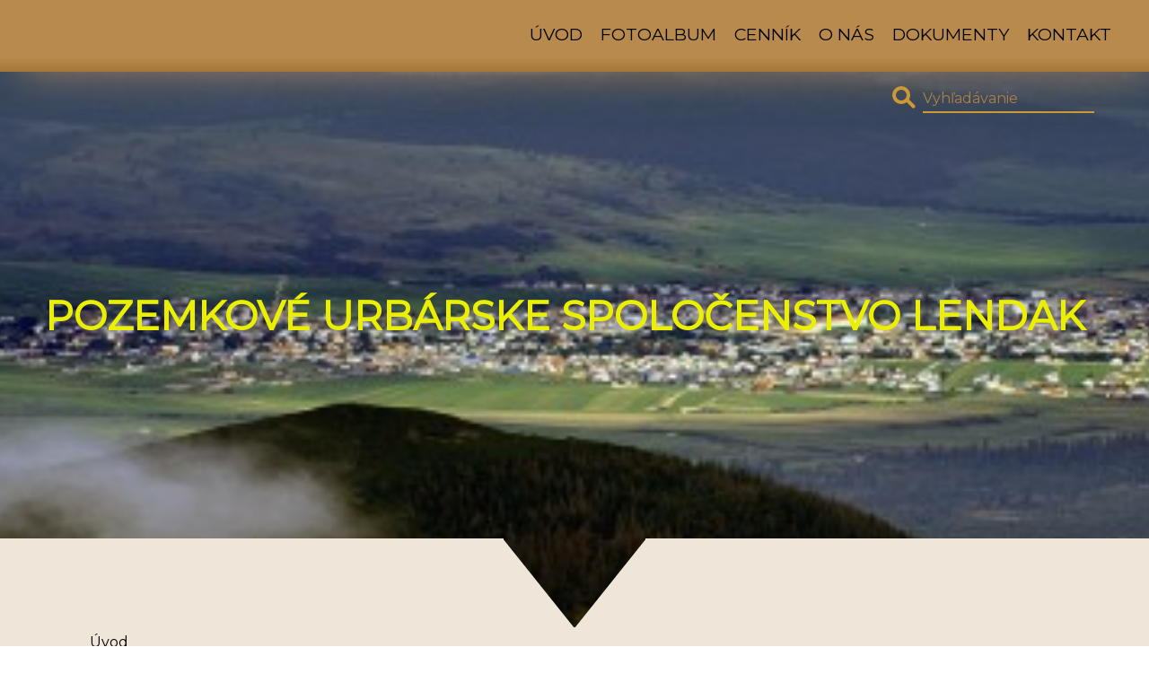

--- FILE ---
content_type: text/html; charset=UTF-8
request_url: https://www.puslendak.eu/
body_size: 6146
content:
<!DOCTYPE html>
<html lang="cs">
	<head>
		<title>Pozemkové urbárske spoločenstvo LENDAK</title>
		<meta charset="utf-8">
		<meta http-equiv="X-UA-Compatible" content="IE=edge">
		<meta name="viewport" content="width=device-width, initial-scale=1.0">
		<meta name="copyright" content="eStranky">
        <meta name="description" content="Ťažba dreva a ochrana lesa." />
        <meta name="keywords" content="ťažba,dreva" />
        <meta name="robots" content="all,follow" />
        <meta name="author" content="www.puslendak.eu" />
        
        <link href="https://fonts.googleapis.com/css?family=Montserrat" rel="stylesheet">
        <link rel="stylesheet" href="https://s3a.estranky.cz/css/d1000000410.css?nc=1793921435" type="text/css" /><style type="text/css">#hero {
    background-image: url('/img/ulogo.1.jpeg');
}</style>
<link rel="stylesheet" href="//code.jquery.com/ui/1.12.1/themes/base/jquery-ui.css">
<script src="//code.jquery.com/jquery-1.12.4.js"></script>
<script src="//code.jquery.com/ui/1.12.1/jquery-ui.js"></script>
<script type="text/javascript" src="https://s3c.estranky.cz/js/ui.js?nc=1" id="index_script" ></script>
			<script type="text/javascript">
				dataLayer = [{
					'subscription': 'true',
				}];
			</script>
			
	</head>
	
	<body class=" contact-active home">

    <!-- Wrapping the whole page, may have fixed or fluid width -->
    <div id="whole-page">

        

        <!-- Because of the matter of accessibility (text browsers,
        voice readers) we include a link leading to the page content and
        navigation } you'll probably want to hide them using display: none
        in your stylesheet -->

        <a href="#articles" class="accessibility-links">Choď na obsah</a>
        <a href="#navigation" class="accessibility-links">Choď na menu</a>

        
        
        <!-- block for skyscraper and rectangle  -->
        <div id="sticky-box">
            <div id="sky-scraper-block">
                
                
            </div>
        </div>
        <!-- block for skyscraper and rectangle  -->

        <!-- Wrapping the document's visible part -->
        <div id="document">

            <!-- header -->
            <header id="top">
                <div id="in-top">
                    <a href="/" class="logo"><div></div></a>
                    
                    <!-- Such navigation allows both horizontal and vertical rendering -->
<div id="navigation">
    <div class="inner_frame">
        <h2>Menu
            <span id="nav-decoration" class="decoration"></span>
        </h2>
        
        <!-- Hamburger icon -->
        <button type="button" class="menu-toggle" onclick="menuToggle()" id="menu-toggle">
        	<span></span>
        	<span></span>
        	<span></span>
        </button>
        
        <nav>
            <menu class="menu-type-none">
                <li class=" dropdown">
    <a href="/">Úvod</a>
    
</li><li class=" dropdown">
    <a href="/fotoalbum/">Fotoalbum</a>
    
</li><li class=" dropdown">
    <a href="/clanky/cennik.html">Cenník</a>
    
</li><li class=" dropdown">
    <a href="/clanky/o-nas/">O nás</a>
    
</li><li class=" dropdown">
    <a href="/clanky/dokumenty/">Dokumenty</a>
    
</li><li class=" dropdown">
    <a href="/clanky/kontakt.html">Kontakt</a>
    
</li>
            </menu>
        </nav>
        <div id="clear6" class="clear">
          &nbsp;
        </div>
    </div>
</div>
<!-- menu ending -->
                </div>
            </header>
            <!-- /header -->

            <!-- hero image -->
            <section id="hero">          
                <div id="hero-text">
                    <!-- header -->
  <div id="header">
     <div class="inner_frame">
        <!-- This construction allows easy image replacement -->
        <h1 class="head-left">
  <a href="https://www.puslendak.eu/" title="Pozemkové urbárske spoločenstvo LENDAK" style="color: #ebef01;">Pozemkové urbárske spoločenstvo LENDAK</a>
  <span title="Pozemkové urbárske spoločenstvo LENDAK">
  </span>
</h1>
        <div id="header-decoration" class="decoration">
        </div>
     </div>
  </div>
<!-- /header -->

                </div>
                <div class="hero-arrow">
                    <div class="hero-arrow-side"></div>
                    <div class="hero-arrow-crop"></div>
                    <div class="hero-arrow-side"></div>
                </div>
            </section>
            <!-- /hero image -->

            <!-- main page content -->
            <main id="content">

                <!-- Breadcrumb navigation -->
<div id="breadcrumb-nav">
    <span class="breadcrumb-border">
        <span>Úvod</span>
    </span>
</div>
                
<section id="articles-container">
  <h2>Příspěvky</h2>
<!-- Articles -->
  <div id="articles">
    <!-- Article -->
  <div class="article">
    <div class="editor-area">
        <div class="preview">
            
        </div>
        <!-- With headline can be done anything (i.e. image replacement) -->
        <h3>
            <a href="/clanky/dokumenty/pozvanka-na-zhromazdenie-pus-lendak-16.03.2025.html">Pozvánka na Zhromaždenie PUS LENDAK 16.03.2025</a>
            <span class="decoration" title="Pozvánka na Zhromaždenie PUS LENDAK 16.03.2025"></span>
        </h3>
        <!-- Text of the article -->
     
        <div class="article-preview-text"><p align="CENTER" style="margin-bottom: 0cm; line-height: 100%"><font face="Consolas, serif"><font size="2" style="font-size: 10pt"><font face="Times New Roman, serif"><font size="3">P O Z V Á N K A</font></font></font></font></p>

<p style="margin-bottom: 0cm; line-height: 100%">&nbsp;</p>

<p style="margin-bottom: 0cm; line-height: 100%"><font face="Consolas, serif"><font size="2" style="font-size: 10pt"><font face="Times New Roman, serif"><font size="3">Vedenie Pozemkového urbárskeho spoločenstva LENDAK so sídlom v Lendaku zvoláva svojich členov na riadne Zhromaždenie Pozemkového urbárskeho spoločenstva LENDAK, ktoré sa bude konať dňa 16.03.2025 o 15,00 hodine v Lendaku, ul. Kostolná 195/12 ( kino)</font></font></font></font></p>

<p style="margin-bottom: 0cm; line-height: 100%">&nbsp;</p>

<p style="margin-bottom: 0cm; line-height: 100%"><font face="Consolas, serif"><font size="2" style="font-size: 10pt"><font face="Times New Roman, serif"><font size="3">Návrh programu: 1/ otvorenie</font></font></font></font></p>

<p style="margin-bottom: 0cm; line-height: 100%"><font face="Consolas, serif"><font size="2" style="font-size: 10pt"><font face="Times New Roman, serif"><font size="3">2/ voľba overovateľov zápisnice</font></font></font></font></p>

<p style="margin-bottom: 0cm; line-height: 100%"><font face="Consolas, serif"><font size="2" style="font-size: 10pt"><font face="Times New Roman, serif"><font size="3">3/ správa o činnosti a hospodárení spoločenstva za rok 2024</font></font></font></font></p>

<p style="margin-bottom: 0cm; line-height: 100%"><font face="Consolas, serif"><font size="2" style="font-size: 10pt"><font face="Times New Roman, serif"><font size="3">4/ schválenie účtovnej závierky</font></font></font></font></p>

<p style="margin-bottom: 0cm; line-height: 100%"><font face="Consolas, serif"><font size="2" style="font-size: 10pt"><font face="Times New Roman, serif"><font size="3">5/ uznesenie</font></font></font></font></p>

<p style="margin-bottom: 0cm; line-height: 100%"><font face="Consolas, serif"><font size="2" style="font-size: 10pt"><font face="Times New Roman, serif"><font size="3">6/ diskusia</font></font></font></font></p>

<p style="margin-bottom: 0cm; line-height: 100%"><font face="Consolas, serif"><font size="2" style="font-size: 10pt"><font face="Times New Roman, serif"><font size="3">7/ občerstvenie</font></font></font></font></p>

<p style="margin-bottom: 0cm; line-height: 100%"><font face="Consolas, serif"><font size="2" style="font-size: 10pt"><font face="Times New Roman, serif"><font size="3">8/ záver</font></font></font></font></p>

<p style="margin-bottom: 0cm; line-height: 100%">&nbsp;</p>

<p style="margin-bottom: 0cm; line-height: 100%"><font face="Consolas, serif"><font size="2" style="font-size: 10pt"><font face="Times New Roman, serif"><font size="3">Účasť členov je potrebná a povinná!</font></font></font></font></p>

<p style="margin-bottom: 0cm; line-height: 100%">&nbsp;</p>

<p style="margin-bottom: 0cm; line-height: 100%"><font face="Consolas, serif"><font size="2" style="font-size: 10pt"><font face="Times New Roman, serif"><font size="3">Poučenie: Člen pozemkového urbárskeho spoločenstva LENDAK má právo osobne sa zúčastniť zhromaždenia. Člen, ktorý sa nemôže osobne zúčastniť zhromaždenia, má právo sa ho zúčastniť prostredníctvom zástupcu na základe písomného splnomocnenia.</font></font></font></font></p>

<p style="margin-bottom: 0cm; line-height: 100%">&nbsp;</p>

<p style="margin-bottom: 0cm; line-height: 100%"><font face="Consolas, serif"><font size="2" style="font-size: 10pt"><font face="Times New Roman, serif"><font size="3">Ak zasadnutie zhromaždenia nebude uznášania schopné, možno toto zhromaždenie považovať v zmysle &sect; 15 ods.2 zákona č. 97/2013 za prvú čiastkovú schôdzu. Druhá čiastková schôdza sa bude konať dňa 23.03.2025. </font></font></font></font></p>

<p style="margin-bottom: 0cm; line-height: 100%">&nbsp;</p>

<p style="margin-bottom: 0cm; line-height: 100%">&nbsp;</p>

<p style="margin-bottom: 0cm; line-height: 100%"><font face="Consolas, serif"><font size="2" style="font-size: 10pt"><font face="Times New Roman, serif"><font size="3">&nbsp; &nbsp; &nbsp; &nbsp; &nbsp; &nbsp; &nbsp; &nbsp; &nbsp;Valent Jašňak</font></font></font></font></p>

<p style="margin-bottom: 0cm; line-height: 100%"><font face="Consolas, serif"><font size="2" style="font-size: 10pt"><font face="Times New Roman, serif"><font size="3">predseda pozemkového spoločenstva</font></font></font></font></p>

<p style="margin-bottom: 0cm; line-height: 100%">&nbsp;</p>

<p style="margin-bottom: 0cm; line-height: 100%">&nbsp;</p>

<p style="margin-bottom: 0cm; line-height: 100%">&nbsp;</p>

<p style="margin-bottom: 0cm; line-height: 100%; text-align: center;"><font face="Consolas, serif"><font size="2" style="font-size: 10pt"><font face="Times New Roman, serif"><font size="3">S P L N O M O C N E N I E</font></font></font></font></p>

<p style="margin-bottom: 0cm; line-height: 100%">&nbsp;</p>

<p style="margin-bottom: 0cm; line-height: 100%"><font face="Consolas, serif"><font size="2" style="font-size: 10pt"><font face="Times New Roman, serif"><font size="3">Podpísaný(á) ..........................................................................narodený(á) .................................... </font></font></font></font></p>

<p style="margin-bottom: 0cm; line-height: 100%">&nbsp;</p>

<p style="margin-bottom: 0cm; line-height: 100%"><font face="Consolas, serif"><font size="2" style="font-size: 10pt"><font face="Times New Roman, serif"><font size="3">bytom Lendak, ul. ............................................................</font></font></font></font></p>

<p style="margin-bottom: 0cm; line-height: 100%">&nbsp;</p>

<p align="CENTER" style="margin-bottom: 0cm; line-height: 100%"><font face="Consolas, serif"><font size="2" style="font-size: 10pt"><font face="Times New Roman, serif"><font size="3"><b>týmto splnomocňujem</b></font></font></font></font></p>

<p style="margin-bottom: 0cm; line-height: 100%">&nbsp;</p>

<p style="margin-bottom: 0cm; line-height: 100%"><font face="Consolas, serif"><font size="2" style="font-size: 10pt"><font face="Times New Roman, serif"><font size="3">meno a priezvisko : ..........................................................................................</font></font></font></font></p>

<p style="margin-bottom: 0cm; line-height: 100%">&nbsp;</p>

<p style="margin-bottom: 0cm; line-height: 100%"><font face="Consolas, serif"><font size="2" style="font-size: 10pt"><font face="Times New Roman, serif"><font size="3">dátum narodenia : ......................................, adresa: .....................................................................</font></font></font></font></p>

<p style="margin-bottom: 0cm; line-height: 100%">&nbsp;</p>

<p style="margin-bottom: 0cm; line-height: 100%"><font face="Consolas, serif"><font size="2" style="font-size: 10pt"><font face="Times New Roman, serif"><font size="3">zastupovať ma na Zhromaždení Pozemkového urbárskeho spoločenstva LENDAK, ktoré sa bude konať 16.03.2025</font></font></font></font></p>

<p style="margin-bottom: 0cm; line-height: 100%"><font face="Consolas, serif"><font size="2" style="font-size: 10pt"><font face="Times New Roman, serif"><font size="3">o 15,00 hodine v Lendaku ul. Kostolná 12 /bývalé kino/</font></font></font></font></p>

<p style="margin-bottom: 0cm; line-height: 100%">&nbsp;</p>

<p style="margin-bottom: 0cm; line-height: 100%"><font face="Consolas, serif"><font size="2" style="font-size: 10pt"><font face="Times New Roman, serif"><font size="3">V Lendaku dňa ................................. ..............................................</font></font></font></font></p>

<p style="margin-bottom: 0cm; line-height: 100%"><font face="Consolas, serif"><font size="2" style="font-size: 10pt"><font face="Times New Roman, serif"><font size="3">podpis</font></font></font></font></p>
</div>
    </div>

    <!-- The bar under the article -->
    <div class="under-article">
      <div class="inner_frame">
        <span class="first">
            <strong class="date">17. 2. 2025</strong>
        </span>
        <br>
        <a href="/clanky/dokumenty/pozvanka-na-zhromazdenie-pus-lendak-16.03.2025.html" class="a-whole-article">Celý príspevok</a>
        <br>
        <span class="art-delimit-wa"><span> | </span></span>
<strong>Rubrika:</strong>
<a href="/clanky/dokumenty/">Dokumenty</a>

        
        
      </div>
    </div>
    <!-- /The bar under the article -->
  </div>
<!-- /Article --><!-- Article -->
  <div class="article">
    <div class="editor-area">
        <div class="preview">
            
        </div>
        <!-- With headline can be done anything (i.e. image replacement) -->
        <h3>
            <a href="/clanky/o-nas/vybor/vybor-pozemkoveho-urarskeho-splocenstva-lendak---zvoleny-na-zhromazdeni-kananom-dna-17.3.2019.html">Výbor Pozemkového urárskeho spločenstva LENDAK , zvolený na zhromaždení kananom dňa 17.3.2019</a>
            <span class="decoration" title="Výbor Pozemkového urárskeho spločenstva LENDAK , zvolený na zhromaždení kananom dňa 17.3.2019"></span>
        </h3>
        <!-- Text of the article -->
     
        <div class="article-preview-text"></div>
    </div>

    <!-- The bar under the article -->
    <div class="under-article">
      <div class="inner_frame">
        <span class="first">
            <strong class="date">6. 9. 2019</strong>
        </span>
        <br>
        <a href="/clanky/o-nas/vybor/vybor-pozemkoveho-urarskeho-splocenstva-lendak---zvoleny-na-zhromazdeni-kananom-dna-17.3.2019.html" class="a-whole-article">Celý príspevok</a>
        <br>
        <span class="art-delimit-wa"><span> | </span></span>
<strong>Rubrika:</strong>
<a href="/clanky/o-nas/vybor/">Výbor</a>

        
        
      </div>
    </div>
    <!-- /The bar under the article -->
  </div>
<!-- /Article --><!-- Article -->
  <div class="article">
    <div class="editor-area">
        <div class="preview">
            
        </div>
        <!-- With headline can be done anything (i.e. image replacement) -->
        <h3>
            <a href="/clanky/o-nas/dozorna-rada/dozorna-rada-pozemkoveho-urbarskeho-spolocenstva-lendak-po-volbach-na-konanych-na-zhromazdeni-konanom-dna-17.03.2019.html">Dozorná rada Pozemkového urbárskeho spoločenstva LENDAK po voľbách na konaných na zhromaždení konanom dňa 17.03.2019 </a>
            <span class="decoration" title="Dozorná rada Pozemkového urbárskeho spoločenstva LENDAK po voľbách na konaných na zhromaždení konanom dňa 17.03.2019 "></span>
        </h3>
        <!-- Text of the article -->
     
        <div class="article-preview-text"></div>
    </div>

    <!-- The bar under the article -->
    <div class="under-article">
      <div class="inner_frame">
        <span class="first">
            <strong class="date">6. 9. 2019</strong>
        </span>
        <br>
        <a href="/clanky/o-nas/dozorna-rada/dozorna-rada-pozemkoveho-urbarskeho-spolocenstva-lendak-po-volbach-na-konanych-na-zhromazdeni-konanom-dna-17.03.2019.html" class="a-whole-article">Celý príspevok</a>
        <br>
        <span class="art-delimit-wa"><span> | </span></span>
<strong>Rubrika:</strong>
<a href="/clanky/o-nas/dozorna-rada/">Dozorná rada</a>

        
        <span class="art-delimit-sec"><br /><span> | </span></span>
  <strong class="comment-img"><span>Komentáre:</span></strong>
  <span class="nr-comments">
    0
</span>

      </div>
    </div>
    <!-- /The bar under the article -->
  </div>
<!-- /Article --><!-- Article -->
  <div class="article">
    <div class="editor-area">
        <div class="preview">
            
        </div>
        <!-- With headline can be done anything (i.e. image replacement) -->
        <h3>
            <a href="/clanky/dokumenty/publicita-projektu-v-zmysle-zmluvy-c.---086po260016.html">Publicita projektu v zmysle zmluvy č. : 086PO260016</a>
            <span class="decoration" title="Publicita projektu v zmysle zmluvy č. : 086PO260016"></span>
        </h3>
        <!-- Text of the article -->
     
        <div class="article-preview-text"></div>
    </div>

    <!-- The bar under the article -->
    <div class="under-article">
      <div class="inner_frame">
        <span class="first">
            <strong class="date">7. 3. 2019</strong>
        </span>
        <br>
        <a href="/clanky/dokumenty/publicita-projektu-v-zmysle-zmluvy-c.---086po260016.html" class="a-whole-article">Celý príspevok</a>
        <br>
        <span class="art-delimit-wa"><span> | </span></span>
<strong>Rubrika:</strong>
<a href="/clanky/dokumenty/">Dokumenty</a>

        
        
      </div>
    </div>
    <!-- /The bar under the article -->
  </div>
<!-- /Article --><!-- Article -->
  <div class="article">
    <div class="editor-area">
        <div class="preview">
            
        </div>
        <!-- With headline can be done anything (i.e. image replacement) -->
        <h3>
            <a href="/clanky/dokumenty/vyzva-na-predkladanie-ponuk-a-sutazne-podklady.html">Výzva na predkladanie ponúk a súťažné podklady</a>
            <span class="decoration" title="Výzva na predkladanie ponúk a súťažné podklady"></span>
        </h3>
        <!-- Text of the article -->
     
        <div class="article-preview-text"></div>
    </div>

    <!-- The bar under the article -->
    <div class="under-article">
      <div class="inner_frame">
        <span class="first">
            <strong class="date">5. 3. 2018</strong>
        </span>
        <br>
        <a href="/clanky/dokumenty/vyzva-na-predkladanie-ponuk-a-sutazne-podklady.html" class="a-whole-article">Celý príspevok</a>
        <br>
        <span class="art-delimit-wa"><span> | </span></span>
<strong>Rubrika:</strong>
<a href="/clanky/dokumenty/">Dokumenty</a>

        
        
      </div>
    </div>
    <!-- /The bar under the article -->
  </div>
<!-- /Article -->                        
  </div>
<!-- /Articles -->
</section>


                <!-- Additional modules -->
                <section id="modules">
                    <div id="modules-in">
                        <!-- Search -->
<div id="search" class="section">
    <div class="inner_frame">
        <form action="https://katalog.estranky.cz/" method="post">
            <fieldset>
                <span class="clButton">
                    <div class="magGlass">
                        <span></span>
                        <span></span>
                    </div>
                    <input type="submit" id="sendsearch" value="Vyhledat"/>
                </span>
                <input type="hidden" id="uid" name="uid" value="1269037" />
                <input name="key" id="key" placeholder="Vyhľadávanie" />
            </fieldset>
        </form>
    </div>
</div>
<!-- /Search -->
<hr />
                        
                        
                        
                        <!-- Mail list -->
  <div id="mail-list" class="section">
    <h2>Mail list
      <span id="mail-list-decoration" class="decoration">
      </span></h2>
    <div class="inner_frame">
      <form action="#mail-list" method="post">
        <fieldset>
          <input name="mail-list-key" id="mail-list-key" />
          <br />
          <!--/ verification_not_set /-->
          <span class="clButton">
            <input type="submit" id="send-mail-list" value="Odoslať" />
          </span>
        </fieldset>
      </form>
      <span id="mail-list-message"></span>
    </div>
  </div>
<!-- /Mail list -->

                        
                        
                        
                          
                        
                         <!-- Portrait -->
  <div id="portrait" class="section">
    <h2>Portrét
      <span id="nav-portrait" class="portrait">
      </span></h2>
    <div class="inner_frame">
      <a href="/">
        <img src="/img/portrait.1.1388668243.jpeg" width="125" height="89" alt="Portrét" /></a>
    </div>
  </div>
<!-- /Portrait -->
<hr />

                        <!-- Favorite links -->
  <div id="links" class="section">
    <h2>Obľúbené odkazy
        <span id="links-decoration" class="decoration">
        </span></h2>
    <div class="inner_frame">
      <ul>
        <li class="first ">
  <a href="http://www.lendak.sk" title="Lendak">
  Lendak</a></li><li class="last ">
  <a href="http://www.geni.sk/urbare-na-slovensku/" title="Urbáre na SK">
  Urbáre na SK</a></li>
      </ul>
    </div>
  </div>
<!-- /Favorite links -->
<hr />

                        
                        
                        <!-- Stats -->
  <div id="stats" class="section">
    <h2>Štatistiky
      <span id="stats-decoration" class="decoration">
      </span></h2>
    <div class="inner_frame">
      <!-- Keeping in mind people with disabilities (summary, caption) as well as worshipers of semantic web -->
      <table summary="Štatistiky">

        <tfoot>
          <tr>
            <th scope="row">Online:</th>
            <td>1</td>
          </tr>
        </tfoot>

        <tbody>
          <tr>
            <th scope="row">Celkom:</th>
            <td>75529</td>
          </tr>
          <tr>
            <th scope="row">Mesiac:</th>
            <td>1566</td>
          </tr>
          <tr>
            <th scope="row">Deň:</th>
            <td>38</td>
          </tr>
        </tbody>
      </table>
    </div>
  </div>
<!-- Stats -->
<hr />
                        
                    </div>
                </section>
                <!-- /Additional modules -->

            </main>
            <!-- /main page content -->

            <!-- footer -->
            <footer id="bottom">
                <!-- Contact -->
  <div id="contact-nav">
    <h2>Kontakt</h2>
    <div class="inner_frame">
      <address>
        <p class="contact_name">Pozemkové urbárske spoločenstvo LENDAK  </p><p class="contact_adress"><br />
sídlo: 059 07 Lendak  <br />
adresa na doručovanie pošty: Kostolná 194/14, 059 07 Lendak  <br />
IČO: 35521996  <br />
DIČ: 2020697668  <br />
IČ DPH: SK2020697668  </p><p class="contact_email"><a href="mailto:puslendak@gmail.com">puslendak@gmail.com</a></p>
      </address>
    </div>
  </div>
<!-- /Contact -->
                                <!-- Footer -->
                <div id="footer">
                    <div class="inner_frame">
                        <p>
                            &copy; 2025 eStránky.cz <span class="hide">|</span> <a class="promolink promolink-paid" href="//www.estranky.cz/" title="Tvorba webových stránek zdarma, jednoduše a do 5 minut."><strong>Tvorba webových stránek</strong></a> 
                            
                             | <span id="slicesinfo-l-homepage" class="hslice">
     <a href="javascript:index_slices_add('https://puslendak.estranky.cz/rss/slices/l/homepage/data.xml', 'Pozemkové urbárske spoločenstvo LENDAK')" title="Prajete si byť informovaný o aktualizáciách stránky? Pridajte si ich do obľúbených ako aktívny odkaz. (Iba IE8 a vyššie.)">WebSlice</a>
      <span style="display: none;" class="entry-title">Pozemkové urbárske spoločenstvo LENDAK</span>
      <a rel="feedurl" href="https://puslendak.estranky.cz/rss/slices/l/homepage/data.xml"></a>
    </span>

                             | <a class="print" href="javascript:window.print()">Tisk</a>
                             | <span class="updated">Aktualizované 17. 2. 2025</span>
                             | <a class="up" href="#whole-page">Hore &uarr;</a>
                            
                        </p>
                        
                        
                    </div>
                </div>
                <!-- /Footer -->

            </footer>
            <!-- /footer -->

        </div>

    </div>
    
    <script type="text/javascript">
        var headerHeight = document.querySelector("#top").offsetHeight + "px";
        document.querySelector("#search").style.top = headerHeight;
        document.querySelector("#kotva").style.top = "-" + headerHeight;
    </script>
 <div id="fb-root"></div>
<script async defer src="https://connect.facebook.net/cs_CZ/sdk.js#xfbml=1&version=v3.2&appId=979412989240140&autoLogAppEvents=1"></script><!-- NO GEMIUS -->
</body>
</html>